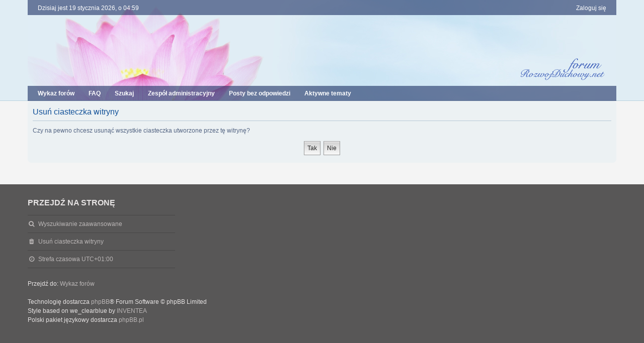

--- FILE ---
content_type: text/html; charset=UTF-8
request_url: https://forum.rozwojduchowy.net/ucp.php?mode=delete_cookies&sid=af3ff3370bf5c70c29cd1ca45a5dd8fd
body_size: 3153
content:

<!DOCTYPE html>
<html dir="ltr" lang="pl">
<head>
<meta charset="utf-8" />
<meta http-equiv="X-UA-Compatible" content="IE=edge" />
<meta name="viewport" content="width=device-width, initial-scale=1" />

<title>Rozwojduchowy.net - Panel zarządzania kontem - Usuń ciasteczka witryny</title>



<!--
	phpBB style name: we_clearblue
	Based on style:   prosilver (this is the default phpBB3 style)
	Original author:  Tom Beddard ( http://www.subBlue.com/ )
	Modified by:      INVENTEA ( https://inventea.com/ )
-->


<link href="./styles/prosilver/theme/stylesheet.css?assets_version=21" rel="stylesheet">
<link href="./styles/we_clearblue/theme/stylesheet.css?assets_version=21" rel="stylesheet">
<link href="./styles/prosilver/theme/responsive.css?assets_version=21" rel="stylesheet" media="all and (max-width: 700px)">
<link href="./styles/we_clearblue/theme/responsive.css?assets_version=21" rel="stylesheet" media="all and (max-width: 700px)">



<!--[if lte IE 9]>
	<link href="./styles/prosilver/theme/tweaks.css?assets_version=21" rel="stylesheet">
<![endif]-->

		
<link href="./ext/paul999/ajaxshoutbox/styles/prosilver/theme/ajax_shoutbox.css?assets_version=21" rel="stylesheet" type="text/css" media="screen" />
<link href="./ext/pico/reputation/styles/prosilver/theme/reputation_common.css?assets_version=21" rel="stylesheet" type="text/css" media="screen" />



<!--[if lt IE 9]>
	<script type="text/javascript" src="./styles/we_clearblue/template/html5shiv.min.js"></script>
<![endif]-->

</head>
<body id="phpbb" class="nojs notouch section-ucp ltr  logged-out">


<div id="wrap">
	<a id="top" class="anchor" accesskey="t"></a>

	<div class="inventea-wrapper">
		<nav class="inventea-user-bar">
			<div class="dropdown-container hidden inventea-mobile-dropdown-menu">
    <a href="#" class="dropdown-trigger inventea-toggle"><i class="fa fa-bars"></i></a>
    <div class="dropdown hidden">
        <div class="pointer"><div class="pointer-inner"></div></div>
        <ul class="dropdown-contents" role="menubar">
                        <li><a href="./index.php?sid=7610a2177f544623fd77a0077500c506" role="menuitem"><i class="fa fa-fw fa-home"></i> Wykaz forów</a></li>

            
            <li><a href="./faq.php?sid=7610a2177f544623fd77a0077500c506" role="menuitem"><i class="fa fa-fw fa-info-circle"></i> FAQ</a></li>

            
                            <li><a href="./search.php?sid=7610a2177f544623fd77a0077500c506" role="menuitem"><i class="fa fa-fw fa-search"></i> Szukaj</a></li>
                                                                <li><a href="./search.php?search_id=unanswered&amp;sid=7610a2177f544623fd77a0077500c506" role="menuitem"><i class="fa fa-fw fa-comment-o"></i> Posty bez odpowiedzi</a></li>
                <li><a href="./search.php?search_id=active_topics&amp;sid=7610a2177f544623fd77a0077500c506" role="menuitem"><i class="fa fa-fw fa-check-circle-o"></i> Aktywne tematy</a></li>
            
            
                                            <li><a href="./memberlist.php?mode=team&amp;sid=7610a2177f544623fd77a0077500c506" role="menuitem"><i class="fa fa-fw fa-shield"></i> Zespół administracyjny</a></li>            
                        
                    </ul>
    </div>
</div>

			
			<ul class="linklist bulletin inventea-user-menu" role="menubar">
				
									<li class="small-icon icon-logout rightside" data-skip-responsive="true"><a href="./ucp.php?mode=login&amp;sid=7610a2177f544623fd77a0077500c506" title="Zaloguj się" accesskey="x" role="menuitem">Zaloguj się</a></li>
														
																							
				
				<li class="small-icon leftside">Dzisiaj jest 19 stycznia 2026, o 04:59</li>
			</ul>
		</nav>
	</div>

	<header class="inventea-header">
		<div class="inventea-dashboard" role="banner">
			<div class="inventea-sitename">
				<h1><a href="./index.php?sid=7610a2177f544623fd77a0077500c506" title="Wykaz forów">Rozwojduchowy.net</a></h1>
				<span>Forum rozwoju duchowego</span>
			</div>
		</div>
	</header>

	<div class="inventea-wrapper">
		<div class="inventea-forum-bar">
			<nav role="navigation">
	<ul class="linklist bulletin inventea-forum-menu" role="menubar">
		
				<li data-skip-responsive="true"><a href="./index.php?sid=7610a2177f544623fd77a0077500c506" title="Wykaz forów" role="menuitem">Wykaz forów</a></li>
		<li><a href="./faq.php?sid=7610a2177f544623fd77a0077500c506" rel="help" title="Często zadawane pytania" role="menuitem">FAQ</a></li>
		<li data-skip-responsive="true"><a href="./search.php?sid=7610a2177f544623fd77a0077500c506" role="menuitem">Szukaj</a></li>
								<li><a href="./memberlist.php?mode=team&amp;sid=7610a2177f544623fd77a0077500c506" role="menuitem">Zespół administracyjny</a></li>		
					<li data-skip-responsive="true"><a href="./search.php?search_id=unanswered&amp;sid=7610a2177f544623fd77a0077500c506" role="menuitem">Posty bez odpowiedzi</a></li>
			<li data-skip-responsive="true"><a href="./search.php?search_id=active_topics&amp;sid=7610a2177f544623fd77a0077500c506" role="menuitem">Aktywne tematy</a></li>
		
				
		<!-- <img src="./images/home_1.gif";> EVENT overall_header_navigation_append -->
	</ul>
</nav>
		</div>

		<div class="inventea-content" role="main">
			
			<ul id="nav-breadcrumbs" class="linklist" role="menubar">
												<li class="small-icon icon-home inventea-breadcrumbs" data-skip-responsive="true">
					Przejdź do: 										<span class="crumb" itemtype="http://data-vocabulary.org/Breadcrumb" itemscope=""><a href="./index.php?sid=7610a2177f544623fd77a0077500c506" accesskey="h" data-navbar-reference="index" itemprop="url"><span itemprop="title">Wykaz forów</span></a></span>
														</li>
							</ul>

			
			
<form id="confirm" action="./ucp.php?mode=delete_cookies&amp;sid=7610a2177f544623fd77a0077500c506&amp;confirm_key=31XIHYA0F1" method="post">
<div class="panel">
	<div class="inner">

	<h2 class="message-title">Usuń ciasteczka witryny</h2>
	<p>Czy na pewno chcesz usunąć wszystkie ciasteczka utworzone przez tę witrynę?</p>

	<fieldset class="submit-buttons">
		<input type="hidden" name="confirm_uid" value="1" />
<input type="hidden" name="sess" value="7610a2177f544623fd77a0077500c506" />
<input type="hidden" name="sid" value="7610a2177f544623fd77a0077500c506" />

		<input type="submit" name="confirm" value="Tak" class="button2" />&nbsp;
		<input type="submit" name="cancel" value="Nie" class="button2" />
	</fieldset>

	</div>
</div>
</form>

					</div>
</div>

<img src="./cron.php?cron_type=cron.task.shoutbox_prune&amp;sid=7610a2177f544623fd77a0077500c506" width="1" height="1" alt="cron" />
<div class="inventea-footer-wrapper">
	<div class="inventea-footer">
		<div class="inventea-widgets-wrapper">
			
			<div class="inventea-widget inventea-list-widget">
				<h4 class="inventea-widget-title">Przejdź na stronę</h4>

				<ul class="inventea-widget-links">
										<li class="inventea-widget-links-item"><i class="fa fa-search fa-fw"></i> <a href="./search.php?sid=7610a2177f544623fd77a0077500c506" title="Szukaj">Wyszukiwanie zaawansowane</a></li>																									<li class="inventea-widget-links-item"><i class="fa fa-trash fa-fw"></i> <a href="./ucp.php?mode=delete_cookies&amp;sid=7610a2177f544623fd77a0077500c506" data-ajax="true" data-refresh="true">Usuń ciasteczka witryny</a></li>					<li class="inventea-widget-links-item"><i class="fa fa-clock-o fa-fw"></i> Strefa czasowa <abbr title="Europa/Warszawa">UTC+01:00</abbr></li>
				</ul>
			</div>

			<!--
			Short description about your website or project. If you don't like to display
			this widget, just remove the whole <div> (lines 46-63) or comment it.
			Feel free to modify the social buttons below. For more icons visit:
			http://fortawesome.github.io/Font-Awesome/icons/#brand-->
			
			<div class="inventea-widget inventea-text-widget">
				<!--<h4 class="inventea-widget-title">About us</h4>

				<p>Lorem ipsum dolor sit amet, consectetur adipiscing elit. In porttitor lectus quis mattis aliquet.
				Cras in nibh et eros porttitor facilisis. Nunc egestas eget leo vel dapibus. Cum sociis natoque
				penatibus et magnis dis parturient montes, nascetur ridiculus mus. Suspendisse potenti.
				Cum sociis natoque penatibus et magnis dis parturient montes, nascetur ridiculus mus.
				Nunc rutrum dui ipsum, ac tincidunt felis pharetra sed. Aenean viverra sagittis interdum.</p>

				<ul class="inventea-social-icons">
					<li class="inventea-social-icons-item"><a href="https://www.facebook.com/inventea"><i class="fa fa-facebook"></i></a></li>
					<li class="inventea-social-icons-item"><a href="https://plus.google.com/+INVENTEA"><i class="fa fa-google-plus"></i></a></li>
					<li class="inventea-social-icons-item"><a href="https://twitter.com/inventea"><i class="fa fa-twitter"></i></a></li>
					<li class="inventea-social-icons-item"><a href="#"><i class="fa fa-instagram"></i></a></li>
					<li class="inventea-social-icons-item"><a href="#"><i class="fa fa-pinterest"></i></a></li>
					<li class="inventea-social-icons-item"><a href="#"><i class="fa fa-linkedin"></i></a></li>
				</ul>-->
			</div>
		</div>

		<div class="inventea-breadcrumbs-container">
			<ul class="linklist inventea-breadcrumbs">
												<li class="small-icon icon-home inventea-breadcrumbs" data-skip-responsive="true">
					Przejdź do: 										<span class="crumb" itemtype="http://data-vocabulary.org/Breadcrumb" itemscope=""><a href="./index.php?sid=7610a2177f544623fd77a0077500c506" accesskey="h" data-navbar-reference="index" itemprop="url"><span itemprop="title">Wykaz forów</span></a></span>
														</li>
							</ul>
		</div>

		<footer class="inventea-credits" role="contentinfo">
						Technologię dostarcza <a href="https://www.phpbb.com/">phpBB</a>&reg; Forum Software &copy; phpBB Limited<br />
			Style based on we_clearblue by <a href="https://inventea.com" title="phpBB styles, HTML5 &amp; CSS3 templates">INVENTEA</a>
			<br />Polski pakiet językowy dostarcza <a href="http://www.phpbb.pl/" title="Polska społeczność phpBB">phpBB.pl</a>								</footer>
	</div>
</div>

<div id="darkenwrapper" data-ajax-error-title="Błąd AJAX" data-ajax-error-text="Twoje żądanie nie zostało przetworzone." data-ajax-error-text-abort="Użytkownik usunął żądanie." data-ajax-error-text-timeout="Upłynął limit czasu żądania. Ponów próbę." data-ajax-error-text-parsererror="Coś się stało podczas przetwarzania żądania i serwer zwrócił nieprawidłową odpowiedź.">
	<div id="darken">&nbsp;</div>
</div>

<div id="phpbb_alert" class="phpbb_alert" data-l-err="Błąd" data-l-timeout-processing-req="Upłynął limit czasu żądania.">
	<a href="#" class="alert_close"></a>
	<h3 class="alert_title">&nbsp;</h3><p class="alert_text"></p>
</div>
<div id="phpbb_confirm" class="phpbb_alert">
	<a href="#" class="alert_close"></a>
	<div class="alert_text"></div>
</div>

<script type="text/javascript" src="./assets/javascript/jquery.min.js?assets_version=21"></script>
<script type="text/javascript" src="./assets/javascript/core.js?assets_version=21"></script>

<div id="reputation-popup"></div>

<script type="text/javascript" src="./styles/prosilver/template/forum_fn.js?assets_version=21"></script>

<script type="text/javascript" src="./styles/prosilver/template/ajax.js?assets_version=21"></script>

<script type="text/javascript" src="./ext/pico/reputation/styles/prosilver/template/reputation.js?assets_version=21"></script>




</body>
</html>

